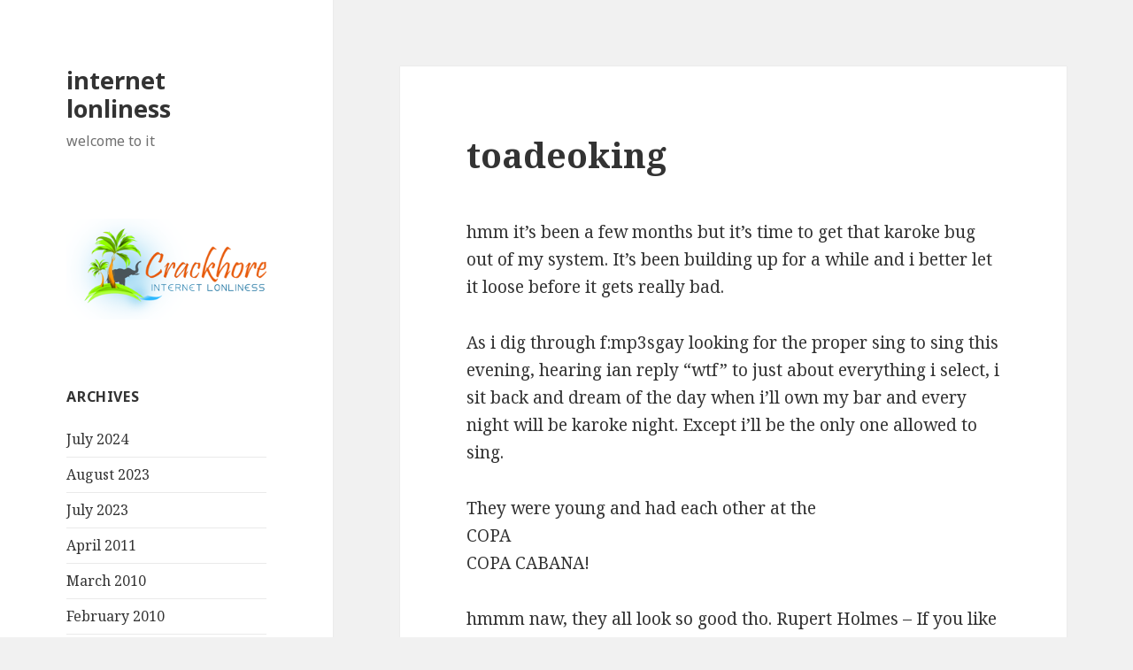

--- FILE ---
content_type: text/html; charset=UTF-8
request_url: http://crackhore.com/2003/02/13/toadeoking/
body_size: 8284
content:
<!DOCTYPE html>
<html lang="en-US" class="no-js">
<head>
	<meta charset="UTF-8">
	<meta name="viewport" content="width=device-width">
	<link rel="profile" href="http://gmpg.org/xfn/11">
	<link rel="pingback" href="http://crackhore.com/xmlrpc.php">
	<!--[if lt IE 9]>
	<script src="http://crackhore.com/wp-content/themes/twentyfifteen/js/html5.js"></script>
	<![endif]-->
	<script>(function(){document.documentElement.className='js'})();</script>
	<script>(function(html){html.className = html.className.replace(/\bno-js\b/,'js')})(document.documentElement);</script>
<title>toadeoking &#8211; internet lonliness</title>
<meta name='robots' content='max-image-preview:large' />
<link rel='dns-prefetch' href='//fonts.googleapis.com' />
<link rel="alternate" type="application/rss+xml" title="internet lonliness &raquo; Feed" href="http://crackhore.com/feed/" />
<link rel="alternate" type="application/rss+xml" title="internet lonliness &raquo; Comments Feed" href="http://crackhore.com/comments/feed/" />
<link rel="alternate" type="application/rss+xml" title="internet lonliness &raquo; toadeoking Comments Feed" href="http://crackhore.com/2003/02/13/toadeoking/feed/" />
<script type="text/javascript">
window._wpemojiSettings = {"baseUrl":"https:\/\/s.w.org\/images\/core\/emoji\/14.0.0\/72x72\/","ext":".png","svgUrl":"https:\/\/s.w.org\/images\/core\/emoji\/14.0.0\/svg\/","svgExt":".svg","source":{"concatemoji":"http:\/\/crackhore.com\/wp-includes\/js\/wp-emoji-release.min.js?ver=6.2.8"}};
/*! This file is auto-generated */
!function(e,a,t){var n,r,o,i=a.createElement("canvas"),p=i.getContext&&i.getContext("2d");function s(e,t){p.clearRect(0,0,i.width,i.height),p.fillText(e,0,0);e=i.toDataURL();return p.clearRect(0,0,i.width,i.height),p.fillText(t,0,0),e===i.toDataURL()}function c(e){var t=a.createElement("script");t.src=e,t.defer=t.type="text/javascript",a.getElementsByTagName("head")[0].appendChild(t)}for(o=Array("flag","emoji"),t.supports={everything:!0,everythingExceptFlag:!0},r=0;r<o.length;r++)t.supports[o[r]]=function(e){if(p&&p.fillText)switch(p.textBaseline="top",p.font="600 32px Arial",e){case"flag":return s("\ud83c\udff3\ufe0f\u200d\u26a7\ufe0f","\ud83c\udff3\ufe0f\u200b\u26a7\ufe0f")?!1:!s("\ud83c\uddfa\ud83c\uddf3","\ud83c\uddfa\u200b\ud83c\uddf3")&&!s("\ud83c\udff4\udb40\udc67\udb40\udc62\udb40\udc65\udb40\udc6e\udb40\udc67\udb40\udc7f","\ud83c\udff4\u200b\udb40\udc67\u200b\udb40\udc62\u200b\udb40\udc65\u200b\udb40\udc6e\u200b\udb40\udc67\u200b\udb40\udc7f");case"emoji":return!s("\ud83e\udef1\ud83c\udffb\u200d\ud83e\udef2\ud83c\udfff","\ud83e\udef1\ud83c\udffb\u200b\ud83e\udef2\ud83c\udfff")}return!1}(o[r]),t.supports.everything=t.supports.everything&&t.supports[o[r]],"flag"!==o[r]&&(t.supports.everythingExceptFlag=t.supports.everythingExceptFlag&&t.supports[o[r]]);t.supports.everythingExceptFlag=t.supports.everythingExceptFlag&&!t.supports.flag,t.DOMReady=!1,t.readyCallback=function(){t.DOMReady=!0},t.supports.everything||(n=function(){t.readyCallback()},a.addEventListener?(a.addEventListener("DOMContentLoaded",n,!1),e.addEventListener("load",n,!1)):(e.attachEvent("onload",n),a.attachEvent("onreadystatechange",function(){"complete"===a.readyState&&t.readyCallback()})),(e=t.source||{}).concatemoji?c(e.concatemoji):e.wpemoji&&e.twemoji&&(c(e.twemoji),c(e.wpemoji)))}(window,document,window._wpemojiSettings);
</script>
<style type="text/css">
img.wp-smiley,
img.emoji {
	display: inline !important;
	border: none !important;
	box-shadow: none !important;
	height: 1em !important;
	width: 1em !important;
	margin: 0 0.07em !important;
	vertical-align: -0.1em !important;
	background: none !important;
	padding: 0 !important;
}
</style>
	<link rel='stylesheet' id='wp-block-library-css' href='http://crackhore.com/wp-includes/css/dist/block-library/style.min.css?ver=6.2.8' type='text/css' media='all' />
<link rel='stylesheet' id='classic-theme-styles-css' href='http://crackhore.com/wp-includes/css/classic-themes.min.css?ver=6.2.8' type='text/css' media='all' />
<style id='global-styles-inline-css' type='text/css'>
body{--wp--preset--color--black: #000000;--wp--preset--color--cyan-bluish-gray: #abb8c3;--wp--preset--color--white: #ffffff;--wp--preset--color--pale-pink: #f78da7;--wp--preset--color--vivid-red: #cf2e2e;--wp--preset--color--luminous-vivid-orange: #ff6900;--wp--preset--color--luminous-vivid-amber: #fcb900;--wp--preset--color--light-green-cyan: #7bdcb5;--wp--preset--color--vivid-green-cyan: #00d084;--wp--preset--color--pale-cyan-blue: #8ed1fc;--wp--preset--color--vivid-cyan-blue: #0693e3;--wp--preset--color--vivid-purple: #9b51e0;--wp--preset--gradient--vivid-cyan-blue-to-vivid-purple: linear-gradient(135deg,rgba(6,147,227,1) 0%,rgb(155,81,224) 100%);--wp--preset--gradient--light-green-cyan-to-vivid-green-cyan: linear-gradient(135deg,rgb(122,220,180) 0%,rgb(0,208,130) 100%);--wp--preset--gradient--luminous-vivid-amber-to-luminous-vivid-orange: linear-gradient(135deg,rgba(252,185,0,1) 0%,rgba(255,105,0,1) 100%);--wp--preset--gradient--luminous-vivid-orange-to-vivid-red: linear-gradient(135deg,rgba(255,105,0,1) 0%,rgb(207,46,46) 100%);--wp--preset--gradient--very-light-gray-to-cyan-bluish-gray: linear-gradient(135deg,rgb(238,238,238) 0%,rgb(169,184,195) 100%);--wp--preset--gradient--cool-to-warm-spectrum: linear-gradient(135deg,rgb(74,234,220) 0%,rgb(151,120,209) 20%,rgb(207,42,186) 40%,rgb(238,44,130) 60%,rgb(251,105,98) 80%,rgb(254,248,76) 100%);--wp--preset--gradient--blush-light-purple: linear-gradient(135deg,rgb(255,206,236) 0%,rgb(152,150,240) 100%);--wp--preset--gradient--blush-bordeaux: linear-gradient(135deg,rgb(254,205,165) 0%,rgb(254,45,45) 50%,rgb(107,0,62) 100%);--wp--preset--gradient--luminous-dusk: linear-gradient(135deg,rgb(255,203,112) 0%,rgb(199,81,192) 50%,rgb(65,88,208) 100%);--wp--preset--gradient--pale-ocean: linear-gradient(135deg,rgb(255,245,203) 0%,rgb(182,227,212) 50%,rgb(51,167,181) 100%);--wp--preset--gradient--electric-grass: linear-gradient(135deg,rgb(202,248,128) 0%,rgb(113,206,126) 100%);--wp--preset--gradient--midnight: linear-gradient(135deg,rgb(2,3,129) 0%,rgb(40,116,252) 100%);--wp--preset--duotone--dark-grayscale: url('#wp-duotone-dark-grayscale');--wp--preset--duotone--grayscale: url('#wp-duotone-grayscale');--wp--preset--duotone--purple-yellow: url('#wp-duotone-purple-yellow');--wp--preset--duotone--blue-red: url('#wp-duotone-blue-red');--wp--preset--duotone--midnight: url('#wp-duotone-midnight');--wp--preset--duotone--magenta-yellow: url('#wp-duotone-magenta-yellow');--wp--preset--duotone--purple-green: url('#wp-duotone-purple-green');--wp--preset--duotone--blue-orange: url('#wp-duotone-blue-orange');--wp--preset--font-size--small: 13px;--wp--preset--font-size--medium: 20px;--wp--preset--font-size--large: 36px;--wp--preset--font-size--x-large: 42px;--wp--preset--spacing--20: 0.44rem;--wp--preset--spacing--30: 0.67rem;--wp--preset--spacing--40: 1rem;--wp--preset--spacing--50: 1.5rem;--wp--preset--spacing--60: 2.25rem;--wp--preset--spacing--70: 3.38rem;--wp--preset--spacing--80: 5.06rem;--wp--preset--shadow--natural: 6px 6px 9px rgba(0, 0, 0, 0.2);--wp--preset--shadow--deep: 12px 12px 50px rgba(0, 0, 0, 0.4);--wp--preset--shadow--sharp: 6px 6px 0px rgba(0, 0, 0, 0.2);--wp--preset--shadow--outlined: 6px 6px 0px -3px rgba(255, 255, 255, 1), 6px 6px rgba(0, 0, 0, 1);--wp--preset--shadow--crisp: 6px 6px 0px rgba(0, 0, 0, 1);}:where(.is-layout-flex){gap: 0.5em;}body .is-layout-flow > .alignleft{float: left;margin-inline-start: 0;margin-inline-end: 2em;}body .is-layout-flow > .alignright{float: right;margin-inline-start: 2em;margin-inline-end: 0;}body .is-layout-flow > .aligncenter{margin-left: auto !important;margin-right: auto !important;}body .is-layout-constrained > .alignleft{float: left;margin-inline-start: 0;margin-inline-end: 2em;}body .is-layout-constrained > .alignright{float: right;margin-inline-start: 2em;margin-inline-end: 0;}body .is-layout-constrained > .aligncenter{margin-left: auto !important;margin-right: auto !important;}body .is-layout-constrained > :where(:not(.alignleft):not(.alignright):not(.alignfull)){max-width: var(--wp--style--global--content-size);margin-left: auto !important;margin-right: auto !important;}body .is-layout-constrained > .alignwide{max-width: var(--wp--style--global--wide-size);}body .is-layout-flex{display: flex;}body .is-layout-flex{flex-wrap: wrap;align-items: center;}body .is-layout-flex > *{margin: 0;}:where(.wp-block-columns.is-layout-flex){gap: 2em;}.has-black-color{color: var(--wp--preset--color--black) !important;}.has-cyan-bluish-gray-color{color: var(--wp--preset--color--cyan-bluish-gray) !important;}.has-white-color{color: var(--wp--preset--color--white) !important;}.has-pale-pink-color{color: var(--wp--preset--color--pale-pink) !important;}.has-vivid-red-color{color: var(--wp--preset--color--vivid-red) !important;}.has-luminous-vivid-orange-color{color: var(--wp--preset--color--luminous-vivid-orange) !important;}.has-luminous-vivid-amber-color{color: var(--wp--preset--color--luminous-vivid-amber) !important;}.has-light-green-cyan-color{color: var(--wp--preset--color--light-green-cyan) !important;}.has-vivid-green-cyan-color{color: var(--wp--preset--color--vivid-green-cyan) !important;}.has-pale-cyan-blue-color{color: var(--wp--preset--color--pale-cyan-blue) !important;}.has-vivid-cyan-blue-color{color: var(--wp--preset--color--vivid-cyan-blue) !important;}.has-vivid-purple-color{color: var(--wp--preset--color--vivid-purple) !important;}.has-black-background-color{background-color: var(--wp--preset--color--black) !important;}.has-cyan-bluish-gray-background-color{background-color: var(--wp--preset--color--cyan-bluish-gray) !important;}.has-white-background-color{background-color: var(--wp--preset--color--white) !important;}.has-pale-pink-background-color{background-color: var(--wp--preset--color--pale-pink) !important;}.has-vivid-red-background-color{background-color: var(--wp--preset--color--vivid-red) !important;}.has-luminous-vivid-orange-background-color{background-color: var(--wp--preset--color--luminous-vivid-orange) !important;}.has-luminous-vivid-amber-background-color{background-color: var(--wp--preset--color--luminous-vivid-amber) !important;}.has-light-green-cyan-background-color{background-color: var(--wp--preset--color--light-green-cyan) !important;}.has-vivid-green-cyan-background-color{background-color: var(--wp--preset--color--vivid-green-cyan) !important;}.has-pale-cyan-blue-background-color{background-color: var(--wp--preset--color--pale-cyan-blue) !important;}.has-vivid-cyan-blue-background-color{background-color: var(--wp--preset--color--vivid-cyan-blue) !important;}.has-vivid-purple-background-color{background-color: var(--wp--preset--color--vivid-purple) !important;}.has-black-border-color{border-color: var(--wp--preset--color--black) !important;}.has-cyan-bluish-gray-border-color{border-color: var(--wp--preset--color--cyan-bluish-gray) !important;}.has-white-border-color{border-color: var(--wp--preset--color--white) !important;}.has-pale-pink-border-color{border-color: var(--wp--preset--color--pale-pink) !important;}.has-vivid-red-border-color{border-color: var(--wp--preset--color--vivid-red) !important;}.has-luminous-vivid-orange-border-color{border-color: var(--wp--preset--color--luminous-vivid-orange) !important;}.has-luminous-vivid-amber-border-color{border-color: var(--wp--preset--color--luminous-vivid-amber) !important;}.has-light-green-cyan-border-color{border-color: var(--wp--preset--color--light-green-cyan) !important;}.has-vivid-green-cyan-border-color{border-color: var(--wp--preset--color--vivid-green-cyan) !important;}.has-pale-cyan-blue-border-color{border-color: var(--wp--preset--color--pale-cyan-blue) !important;}.has-vivid-cyan-blue-border-color{border-color: var(--wp--preset--color--vivid-cyan-blue) !important;}.has-vivid-purple-border-color{border-color: var(--wp--preset--color--vivid-purple) !important;}.has-vivid-cyan-blue-to-vivid-purple-gradient-background{background: var(--wp--preset--gradient--vivid-cyan-blue-to-vivid-purple) !important;}.has-light-green-cyan-to-vivid-green-cyan-gradient-background{background: var(--wp--preset--gradient--light-green-cyan-to-vivid-green-cyan) !important;}.has-luminous-vivid-amber-to-luminous-vivid-orange-gradient-background{background: var(--wp--preset--gradient--luminous-vivid-amber-to-luminous-vivid-orange) !important;}.has-luminous-vivid-orange-to-vivid-red-gradient-background{background: var(--wp--preset--gradient--luminous-vivid-orange-to-vivid-red) !important;}.has-very-light-gray-to-cyan-bluish-gray-gradient-background{background: var(--wp--preset--gradient--very-light-gray-to-cyan-bluish-gray) !important;}.has-cool-to-warm-spectrum-gradient-background{background: var(--wp--preset--gradient--cool-to-warm-spectrum) !important;}.has-blush-light-purple-gradient-background{background: var(--wp--preset--gradient--blush-light-purple) !important;}.has-blush-bordeaux-gradient-background{background: var(--wp--preset--gradient--blush-bordeaux) !important;}.has-luminous-dusk-gradient-background{background: var(--wp--preset--gradient--luminous-dusk) !important;}.has-pale-ocean-gradient-background{background: var(--wp--preset--gradient--pale-ocean) !important;}.has-electric-grass-gradient-background{background: var(--wp--preset--gradient--electric-grass) !important;}.has-midnight-gradient-background{background: var(--wp--preset--gradient--midnight) !important;}.has-small-font-size{font-size: var(--wp--preset--font-size--small) !important;}.has-medium-font-size{font-size: var(--wp--preset--font-size--medium) !important;}.has-large-font-size{font-size: var(--wp--preset--font-size--large) !important;}.has-x-large-font-size{font-size: var(--wp--preset--font-size--x-large) !important;}
.wp-block-navigation a:where(:not(.wp-element-button)){color: inherit;}
:where(.wp-block-columns.is-layout-flex){gap: 2em;}
.wp-block-pullquote{font-size: 1.5em;line-height: 1.6;}
</style>
<link rel='stylesheet' id='contact-form-7-css' href='http://crackhore.com/wp-content/plugins/contact-form-7/includes/css/styles.css?ver=5.3' type='text/css' media='all' />
<link rel='stylesheet' id='twentyfifteen-fonts-css' href='https://fonts.googleapis.com/css?family=Noto+Sans%3A400italic%2C700italic%2C400%2C700%7CNoto+Serif%3A400italic%2C700italic%2C400%2C700%7CInconsolata%3A400%2C700&#038;subset=latin%2Clatin-ext' type='text/css' media='all' />
<link rel='stylesheet' id='genericons-css' href='http://crackhore.com/wp-content/themes/twentyfifteen/genericons/genericons.css?ver=3.2' type='text/css' media='all' />
<link rel='stylesheet' id='twentyfifteen-style-css' href='http://crackhore.com/wp-content/themes/twentyfifteen/style.css?ver=6.2.8' type='text/css' media='all' />
<!--[if lt IE 9]>
<link rel='stylesheet' id='twentyfifteen-ie-css' href='http://crackhore.com/wp-content/themes/twentyfifteen/css/ie.css?ver=20141010' type='text/css' media='all' />
<![endif]-->
<!--[if lt IE 8]>
<link rel='stylesheet' id='twentyfifteen-ie7-css' href='http://crackhore.com/wp-content/themes/twentyfifteen/css/ie7.css?ver=20141010' type='text/css' media='all' />
<![endif]-->
<script type='text/javascript' src='http://crackhore.com/wp-includes/js/jquery/jquery.min.js?ver=3.6.4' id='jquery-core-js'></script>
<script type='text/javascript' src='http://crackhore.com/wp-includes/js/jquery/jquery-migrate.min.js?ver=3.4.0' id='jquery-migrate-js'></script>
<script type='text/javascript' src='http://crackhore.com/wp-content/plugins/featured-item-slider/scripts/jquery.cycle.all.2.72.js?ver=1.3' id='jquery.cycle-js'></script>
<script type='text/javascript' src='http://crackhore.com/wp-content/plugins/featured-item-slider/scripts/slideshow.js?ver=1.3' id='jquery.slideshow-js'></script>
<link rel="https://api.w.org/" href="http://crackhore.com/wp-json/" /><link rel="alternate" type="application/json" href="http://crackhore.com/wp-json/wp/v2/posts/616" /><link rel="EditURI" type="application/rsd+xml" title="RSD" href="http://crackhore.com/xmlrpc.php?rsd" />
<link rel="wlwmanifest" type="application/wlwmanifest+xml" href="http://crackhore.com/wp-includes/wlwmanifest.xml" />
<link rel="canonical" href="http://crackhore.com/2003/02/13/toadeoking/" />
<link rel='shortlink' href='http://crackhore.com/?p=616' />
<link rel="alternate" type="application/json+oembed" href="http://crackhore.com/wp-json/oembed/1.0/embed?url=http%3A%2F%2Fcrackhore.com%2F2003%2F02%2F13%2Ftoadeoking%2F" />
<link rel="alternate" type="text/xml+oembed" href="http://crackhore.com/wp-json/oembed/1.0/embed?url=http%3A%2F%2Fcrackhore.com%2F2003%2F02%2F13%2Ftoadeoking%2F&#038;format=xml" />
<style type="text/css">.recentcomments a{display:inline !important;padding:0 !important;margin:0 !important;}</style></head>

<body class="post-template-default single single-post postid-616 single-format-standard">
<div id="page" class="hfeed site">
	<a class="skip-link screen-reader-text" href="#content">Skip to content</a>

	<div id="sidebar" class="sidebar">
		<header id="masthead" class="site-header" role="banner">
			<div class="site-branding">
										<p class="site-title"><a href="http://crackhore.com/" rel="home">internet lonliness</a></p>
											<p class="site-description">welcome to it</p>
									<button class="secondary-toggle">Menu and widgets</button>
			</div><!-- .site-branding -->
		</header><!-- .site-header -->

			<div id="secondary" class="secondary">

		
		
					<div id="widget-area" class="widget-area" role="complementary">
				<aside id="media_image-2" class="widget widget_media_image"><img width="300" height="152" src="http://crackhore.com/wp-content/uploads/2020/11/crackhore-logo1.png" class="image wp-image-2564  attachment-full size-full" alt="" decoding="async" loading="lazy" style="max-width: 100%; height: auto;" /></aside><aside id="archives-3" class="widget widget_archive"><h2 class="widget-title">Archives</h2>
			<ul>
					<li><a href='http://crackhore.com/2024/07/'>July 2024</a></li>
	<li><a href='http://crackhore.com/2023/08/'>August 2023</a></li>
	<li><a href='http://crackhore.com/2023/07/'>July 2023</a></li>
	<li><a href='http://crackhore.com/2011/04/'>April 2011</a></li>
	<li><a href='http://crackhore.com/2010/03/'>March 2010</a></li>
	<li><a href='http://crackhore.com/2010/02/'>February 2010</a></li>
	<li><a href='http://crackhore.com/2009/11/'>November 2009</a></li>
	<li><a href='http://crackhore.com/2009/07/'>July 2009</a></li>
	<li><a href='http://crackhore.com/2009/06/'>June 2009</a></li>
	<li><a href='http://crackhore.com/2009/05/'>May 2009</a></li>
	<li><a href='http://crackhore.com/2009/04/'>April 2009</a></li>
	<li><a href='http://crackhore.com/2009/03/'>March 2009</a></li>
	<li><a href='http://crackhore.com/2009/02/'>February 2009</a></li>
	<li><a href='http://crackhore.com/2009/01/'>January 2009</a></li>
	<li><a href='http://crackhore.com/2008/12/'>December 2008</a></li>
	<li><a href='http://crackhore.com/2008/11/'>November 2008</a></li>
	<li><a href='http://crackhore.com/2008/10/'>October 2008</a></li>
	<li><a href='http://crackhore.com/2008/09/'>September 2008</a></li>
	<li><a href='http://crackhore.com/2008/08/'>August 2008</a></li>
	<li><a href='http://crackhore.com/2008/07/'>July 2008</a></li>
	<li><a href='http://crackhore.com/2008/06/'>June 2008</a></li>
	<li><a href='http://crackhore.com/2008/05/'>May 2008</a></li>
	<li><a href='http://crackhore.com/2008/04/'>April 2008</a></li>
	<li><a href='http://crackhore.com/2008/03/'>March 2008</a></li>
	<li><a href='http://crackhore.com/2008/02/'>February 2008</a></li>
	<li><a href='http://crackhore.com/2008/01/'>January 2008</a></li>
	<li><a href='http://crackhore.com/2007/12/'>December 2007</a></li>
	<li><a href='http://crackhore.com/2007/11/'>November 2007</a></li>
	<li><a href='http://crackhore.com/2007/10/'>October 2007</a></li>
	<li><a href='http://crackhore.com/2007/09/'>September 2007</a></li>
	<li><a href='http://crackhore.com/2007/08/'>August 2007</a></li>
	<li><a href='http://crackhore.com/2007/07/'>July 2007</a></li>
	<li><a href='http://crackhore.com/2007/06/'>June 2007</a></li>
	<li><a href='http://crackhore.com/2007/05/'>May 2007</a></li>
	<li><a href='http://crackhore.com/2007/04/'>April 2007</a></li>
	<li><a href='http://crackhore.com/2007/03/'>March 2007</a></li>
	<li><a href='http://crackhore.com/2007/02/'>February 2007</a></li>
	<li><a href='http://crackhore.com/2007/01/'>January 2007</a></li>
	<li><a href='http://crackhore.com/2006/12/'>December 2006</a></li>
	<li><a href='http://crackhore.com/2006/11/'>November 2006</a></li>
	<li><a href='http://crackhore.com/2006/10/'>October 2006</a></li>
	<li><a href='http://crackhore.com/2006/09/'>September 2006</a></li>
	<li><a href='http://crackhore.com/2006/08/'>August 2006</a></li>
	<li><a href='http://crackhore.com/2006/07/'>July 2006</a></li>
	<li><a href='http://crackhore.com/2006/06/'>June 2006</a></li>
	<li><a href='http://crackhore.com/2006/05/'>May 2006</a></li>
	<li><a href='http://crackhore.com/2006/04/'>April 2006</a></li>
	<li><a href='http://crackhore.com/2006/03/'>March 2006</a></li>
	<li><a href='http://crackhore.com/2006/02/'>February 2006</a></li>
	<li><a href='http://crackhore.com/2006/01/'>January 2006</a></li>
	<li><a href='http://crackhore.com/2005/12/'>December 2005</a></li>
	<li><a href='http://crackhore.com/2005/11/'>November 2005</a></li>
	<li><a href='http://crackhore.com/2005/10/'>October 2005</a></li>
	<li><a href='http://crackhore.com/2005/09/'>September 2005</a></li>
	<li><a href='http://crackhore.com/2005/08/'>August 2005</a></li>
	<li><a href='http://crackhore.com/2005/07/'>July 2005</a></li>
	<li><a href='http://crackhore.com/2005/06/'>June 2005</a></li>
	<li><a href='http://crackhore.com/2005/05/'>May 2005</a></li>
	<li><a href='http://crackhore.com/2005/04/'>April 2005</a></li>
	<li><a href='http://crackhore.com/2005/03/'>March 2005</a></li>
	<li><a href='http://crackhore.com/2005/02/'>February 2005</a></li>
	<li><a href='http://crackhore.com/2005/01/'>January 2005</a></li>
	<li><a href='http://crackhore.com/2004/12/'>December 2004</a></li>
	<li><a href='http://crackhore.com/2004/11/'>November 2004</a></li>
	<li><a href='http://crackhore.com/2004/10/'>October 2004</a></li>
	<li><a href='http://crackhore.com/2004/09/'>September 2004</a></li>
	<li><a href='http://crackhore.com/2004/08/'>August 2004</a></li>
	<li><a href='http://crackhore.com/2004/07/'>July 2004</a></li>
	<li><a href='http://crackhore.com/2004/06/'>June 2004</a></li>
	<li><a href='http://crackhore.com/2004/05/'>May 2004</a></li>
	<li><a href='http://crackhore.com/2004/04/'>April 2004</a></li>
	<li><a href='http://crackhore.com/2004/03/'>March 2004</a></li>
	<li><a href='http://crackhore.com/2004/02/'>February 2004</a></li>
	<li><a href='http://crackhore.com/2004/01/'>January 2004</a></li>
	<li><a href='http://crackhore.com/2003/12/'>December 2003</a></li>
	<li><a href='http://crackhore.com/2003/11/'>November 2003</a></li>
	<li><a href='http://crackhore.com/2003/10/'>October 2003</a></li>
	<li><a href='http://crackhore.com/2003/09/'>September 2003</a></li>
	<li><a href='http://crackhore.com/2003/08/'>August 2003</a></li>
	<li><a href='http://crackhore.com/2003/07/'>July 2003</a></li>
	<li><a href='http://crackhore.com/2003/06/'>June 2003</a></li>
	<li><a href='http://crackhore.com/2003/05/'>May 2003</a></li>
	<li><a href='http://crackhore.com/2003/04/'>April 2003</a></li>
	<li><a href='http://crackhore.com/2003/03/'>March 2003</a></li>
	<li><a href='http://crackhore.com/2003/02/'>February 2003</a></li>
	<li><a href='http://crackhore.com/2003/01/'>January 2003</a></li>
	<li><a href='http://crackhore.com/2002/12/'>December 2002</a></li>
	<li><a href='http://crackhore.com/2002/11/'>November 2002</a></li>
	<li><a href='http://crackhore.com/2002/10/'>October 2002</a></li>
	<li><a href='http://crackhore.com/2002/09/'>September 2002</a></li>
	<li><a href='http://crackhore.com/2002/08/'>August 2002</a></li>
	<li><a href='http://crackhore.com/2002/07/'>July 2002</a></li>
	<li><a href='http://crackhore.com/2002/06/'>June 2002</a></li>
	<li><a href='http://crackhore.com/2002/05/'>May 2002</a></li>
	<li><a href='http://crackhore.com/2002/04/'>April 2002</a></li>
	<li><a href='http://crackhore.com/2002/03/'>March 2002</a></li>
	<li><a href='http://crackhore.com/2002/01/'>January 2002</a></li>
	<li><a href='http://crackhore.com/2001/11/'>November 2001</a></li>
	<li><a href='http://crackhore.com/2001/09/'>September 2001</a></li>
	<li><a href='http://crackhore.com/2001/06/'>June 2001</a></li>
	<li><a href='http://crackhore.com/2001/05/'>May 2001</a></li>
	<li><a href='http://crackhore.com/2000/11/'>November 2000</a></li>
	<li><a href='http://crackhore.com/2000/10/'>October 2000</a></li>
	<li><a href='http://crackhore.com/2000/09/'>September 2000</a></li>
	<li><a href='http://crackhore.com/2000/08/'>August 2000</a></li>
	<li><a href='http://crackhore.com/2000/06/'>June 2000</a></li>
	<li><a href='http://crackhore.com/2000/05/'>May 2000</a></li>
	<li><a href='http://crackhore.com/2000/04/'>April 2000</a></li>
	<li><a href='http://crackhore.com/2000/03/'>March 2000</a></li>
	<li><a href='http://crackhore.com/1999/10/'>October 1999</a></li>
	<li><a href='http://crackhore.com/1999/01/'>January 1999</a></li>
	<li><a href='http://crackhore.com/1998/11/'>November 1998</a></li>
			</ul>

			</aside><aside id="categories-2" class="widget widget_categories"><h2 class="widget-title">Categories</h2>
			<ul>
					<li class="cat-item cat-item-27"><a href="http://crackhore.com/category/activites/">ACTIVITES</a>
</li>
	<li class="cat-item cat-item-8"><a href="http://crackhore.com/category/alcohol/">ALCOHOL</a>
</li>
	<li class="cat-item cat-item-7"><a href="http://crackhore.com/category/alcohol/ghetto-beer-lineup/">Beer Reviews</a>
</li>
	<li class="cat-item cat-item-12"><a href="http://crackhore.com/category/movies/reviews/">Film Reviews</a>
</li>
	<li class="cat-item cat-item-26"><a href="http://crackhore.com/category/propaganda/hore-art/">Hore Art</a>
</li>
	<li class="cat-item cat-item-25"><a href="http://crackhore.com/category/vices/hore-hop/">Hore Hop</a>
</li>
	<li class="cat-item cat-item-37"><a href="http://crackhore.com/category/vices/karaoke/">Karaoke</a>
</li>
	<li class="cat-item cat-item-34"><a href="http://crackhore.com/category/pets/marla/">Marla</a>
</li>
	<li class="cat-item cat-item-11"><a href="http://crackhore.com/category/movies/">MOVIES</a>
</li>
	<li class="cat-item cat-item-29"><a href="http://crackhore.com/category/vices/">OTHER VICES</a>
</li>
	<li class="cat-item cat-item-33"><a href="http://crackhore.com/category/pets/">PETS</a>
</li>
	<li class="cat-item cat-item-28"><a href="http://crackhore.com/category/activites/photoshop/">Photoshop</a>
</li>
	<li class="cat-item cat-item-23"><a href="http://crackhore.com/category/propaganda/">PROPAGANDA</a>
</li>
	<li class="cat-item cat-item-36"><a href="http://crackhore.com/category/vices/stealing-2/">Stealing</a>
</li>
	<li class="cat-item cat-item-32"><a href="http://crackhore.com/category/vices/strip-clubs/">Strip Clubs</a>
</li>
	<li class="cat-item cat-item-1"><a href="http://crackhore.com/category/uncategorized/">TOAD NEWS FEED</a>
</li>
	<li class="cat-item cat-item-24"><a href="http://crackhore.com/category/propaganda/user-submitted/">User Submitted</a>
</li>
	<li class="cat-item cat-item-17"><a href="http://crackhore.com/category/alcohol/whiskey-reviews/">Whiskey Reviews</a>
</li>
	<li class="cat-item cat-item-13"><a href="http://crackhore.com/category/alcohol/jug-wine/">Wine Reviews</a>
</li>
			</ul>

			</aside><aside id="recent-comments-3" class="widget widget_recent_comments"><h2 class="widget-title">Recent Comments</h2><ul id="recentcomments"></ul></aside><aside id="search-3" class="widget widget_search"><h2 class="widget-title">Search</h2><form role="search" method="get" class="search-form" action="http://crackhore.com/">
				<label>
					<span class="screen-reader-text">Search for:</span>
					<input type="search" class="search-field" placeholder="Search &hellip;" value="" name="s" />
				</label>
				<input type="submit" class="search-submit screen-reader-text" value="Search" />
			</form></aside>			</div><!-- .widget-area -->
		
	</div><!-- .secondary -->

	</div><!-- .sidebar -->

	<div id="content" class="site-content">

	<div id="primary" class="content-area">
		<main id="main" class="site-main" role="main">

		
<article id="post-616" class="post-616 post type-post status-publish format-standard hentry category-uncategorized">
	
	<header class="entry-header">
		<h1 class="entry-title">toadeoking</h1>	</header><!-- .entry-header -->

	<div class="entry-content">
		<p>hmm it&#8217;s been a few months but it&#8217;s time to get that karoke bug out of my system.  It&#8217;s been building up for a while and i better let it loose before it gets really bad.</p>
<p>As i dig through f:mp3sgay looking for the proper sing to sing this evening, hearing ian reply &#8220;wtf&#8221; to just about everything i select, i sit back and dream of the day when i&#8217;ll own my bar and every night will be karoke night.  Except i&#8217;ll be the only one allowed to sing.</p>
<p>They were young and had each other at the<br />
COPA<br />
COPA CABANA!</p>
<p>hmmm naw, they all look so good tho.  Rupert Holmes &#8211; If you like Pina Coladas.mp3  Ohhhh god&#8230;so good haha&#8230;this song always kinda fucks with me tho.  Rupert Holmes is one bad ass player.  His fucking wife is cold passed out and he&#8217;s writing shit in the personal column.  Like i&#8217;ve talked to other chicks on aim after getting play but the personal column is kinda fucked.</p>
<p>That&#8217;s not what im talking about tho.  This asshole is posting shit on some personal column and gets busted by the girl.  He meets her, she doesn&#8217;t even think for a second that her bastard husband is trying to cheat on her.  He plays it off really smooth tho, like &#8220;oh i didn&#8217;t know you liked that, here everything is okay now&#8221;</p>
<p>*takes large gulp of beer*</p>
<p>Now look Rupert, if you&#8217;re so shallow that drinking a certain kind of alcohol and dancing around in the acid rain qualifies this woman to be YOUR FUCKING WIFE, then you got some serious issues.</p>
<p>Like far from me to be critical of someone on the topic of issuses with dating but i&#8217;m not married and playing bitches while their passed out.  When i marry it&#8217;s going to be for the one real reason anyone should get married.</p>
<p>Money.</p>
	</div><!-- .entry-content -->

	
	<footer class="entry-footer">
		<span class="posted-on"><span class="screen-reader-text">Posted on </span><a href="http://crackhore.com/2003/02/13/toadeoking/" rel="bookmark"><time class="entry-date published updated" datetime="2003-02-13T00:57:03-08:00">February 13, 2003</time></a></span><span class="byline"><span class="author vcard"><span class="screen-reader-text">Author </span><a class="url fn n" href="http://crackhore.com/author/scoutmastertoad-2/">Scoutmastertoad</a></span></span><span class="cat-links"><span class="screen-reader-text">Categories </span><a href="http://crackhore.com/category/uncategorized/" rel="category tag">TOAD NEWS FEED</a></span>			</footer><!-- .entry-footer -->

</article><!-- #post-## -->

<div id="comments" class="comments-area">

	
			<p class="no-comments">Comments are closed.</p>
	
	
</div><!-- .comments-area -->

	<nav class="navigation post-navigation" aria-label="Posts">
		<h2 class="screen-reader-text">Post navigation</h2>
		<div class="nav-links"><div class="nav-previous"><a href="http://crackhore.com/2003/02/12/but-i-strap-myself-in/" rel="prev"><span class="meta-nav" aria-hidden="true">Previous</span> <span class="screen-reader-text">Previous post:</span> <span class="post-title">but i strap myself in</span></a></div><div class="nav-next"><a href="http://crackhore.com/2003/02/13/notrotoadamas/" rel="next"><span class="meta-nav" aria-hidden="true">Next</span> <span class="screen-reader-text">Next post:</span> <span class="post-title">notrotoadamas</span></a></div></div>
	</nav>
		</main><!-- .site-main -->
	</div><!-- .content-area -->








	</div><!-- .site-content -->

	<footer id="colophon" class="site-footer" role="contentinfo">
		<div class="site-info">
						<a href="https://wordpress.org/">Proudly powered by WordPress</a>
		</div><!-- .site-info -->
	</footer><!-- .site-footer -->

</div><!-- .site -->

<script type='text/javascript' id='contact-form-7-js-extra'>
/* <![CDATA[ */
var wpcf7 = {"apiSettings":{"root":"http:\/\/crackhore.com\/wp-json\/contact-form-7\/v1","namespace":"contact-form-7\/v1"}};
/* ]]> */
</script>
<script type='text/javascript' src='http://crackhore.com/wp-content/plugins/contact-form-7/includes/js/scripts.js?ver=5.3' id='contact-form-7-js'></script>
<script type='text/javascript' src='http://crackhore.com/wp-content/themes/twentyfifteen/js/skip-link-focus-fix.js?ver=20141010' id='twentyfifteen-skip-link-focus-fix-js'></script>
<script type='text/javascript' id='twentyfifteen-script-js-extra'>
/* <![CDATA[ */
var screenReaderText = {"expand":"<span class=\"screen-reader-text\">expand child menu<\/span>","collapse":"<span class=\"screen-reader-text\">collapse child menu<\/span>"};
/* ]]> */
</script>
<script type='text/javascript' src='http://crackhore.com/wp-content/themes/twentyfifteen/js/functions.js?ver=20150330' id='twentyfifteen-script-js'></script>

</body>
</html>






